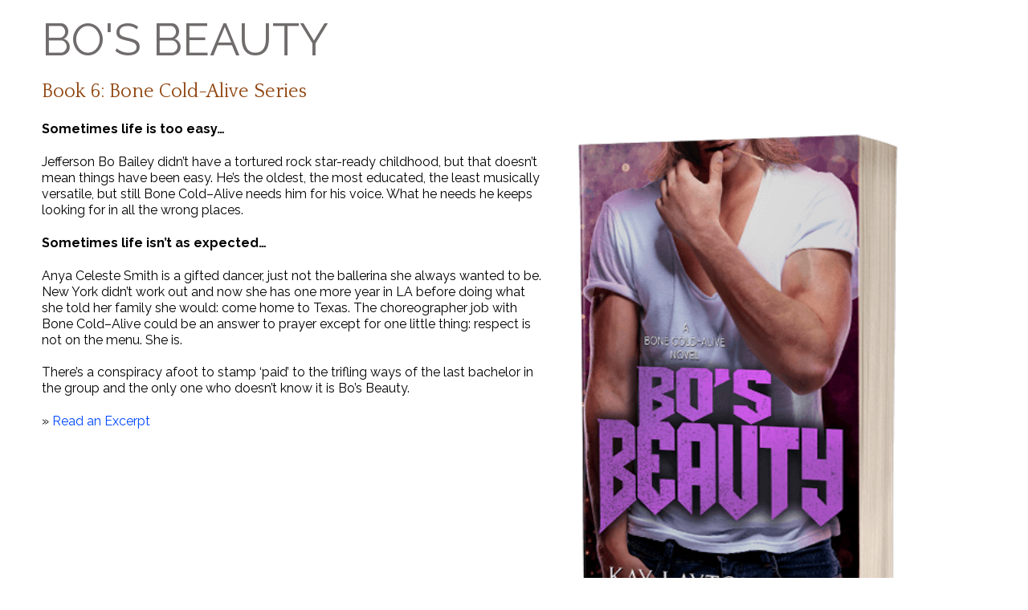

--- FILE ---
content_type: text/html; charset=UTF-8
request_url: https://www.kaysisk.com/books/bone-cold-alive-series/bos-beauty/
body_size: 8943
content:

<!DOCTYPE html PUBLIC "-//W3C//DTD XHTML 1.0 Transitional//EN" "https://www.w3.org/TR/xhtml1/DTD/xhtml1-transitional.dtd">
<html xmlns="https://www.w3.org/1999/xhtml" dir="ltr" xmlns:og="https://ogp.me/ns#" xmlns:fb="https://www.facebook.com/2008/fbml" lang="en-US">
<head>
<meta charset="utf-8">
<meta name="viewport" content="width=device-width, initial-scale=1" />
<meta http-equiv="X-UA-Compatible" content="IE=edge" />
<link rel="profile" href="https://gmpg.org/xfn/11" />

<!-- ***************** METADATA ***************** -->

<title>Bo's Beauty | Book 6, Bone Cold-Alive Series | Contemporary Romance Author Kay Layton Sisk</title>
<meta name="title" content="Bo's Beauty | Book 6, Bone Cold-Alive Series by Kay Layton Sisk" />
<meta name="description" content="Bo's Beauty is the sixth book in the contemporary romance Bone Cold-Alive series by author Kay Sisk." />
<meta name="keywords" content="Bo's beauty, bone cold-alive series
, kay Layton sisk, contemporary romance, women's fiction, author, books, novels" />
<meta http-equiv="Content-Type" content="text/html; charset=UTF-8" />
<link rel="canonical" href="https://www.kaysisk.com"/>
<meta property="og:title" content="Bo's Beauty | Book 6, Bone Cold-Alive Series by Kay Layton Sisk" />
<meta property="og:type" content="website"/>
<meta property="og:url" content="https://www.kaysisk.com/books/bone-cold-alive-series/bos-beauty/"/>
<meta property="og:image" content="https://www.kaysisk.com/wp-content/uploads/2017/02/cover-bos-beauty.jpg" />
<meta property="og:site_name" content="Kay Layton Sisk"/>
<meta property="og:description" content="Bo's Beauty is the sixth book in the contemporary romance Bone Cold-Alive series by author Kay Sisk." />
<meta property="fb:app_id" content="" />
<meta name="robots" content="index, follow" />


<!-- ***************** FACEBOOK PIXEL CODE ***************** -->


<!-- ***************** UNIVERSAL ***************** -->

<!-- Robots -->
<meta name="robots" content="index, follow" />
<!-- Old IE browser redirect -->
<!--[if lt IE 9]><script type="text/javascript">window.location = "/browser-update.html"</script><![endif]-->

<meta name='robots' content='max-image-preview:large' />
	<style>img:is([sizes="auto" i], [sizes^="auto," i]) { contain-intrinsic-size: 3000px 1500px }</style>
	
            <script data-no-defer="1" data-ezscrex="false" data-cfasync="false" data-pagespeed-no-defer data-cookieconsent="ignore">
                var ctPublicFunctions = {"_ajax_nonce":"b54778d524","_rest_nonce":"61d0f84c73","_ajax_url":"\/wp-admin\/admin-ajax.php","_rest_url":"https:\/\/www.kaysisk.com\/wp-json\/","data__cookies_type":"none","data__ajax_type":"rest","data__bot_detector_enabled":0,"data__frontend_data_log_enabled":1,"cookiePrefix":"","wprocket_detected":false,"host_url":"www.kaysisk.com","text__ee_click_to_select":"Click to select the whole data","text__ee_original_email":"The original one is","text__ee_got_it":"Got it","text__ee_blocked":"Blocked","text__ee_cannot_connect":"Cannot connect","text__ee_cannot_decode":"Can not decode email. Unknown reason","text__ee_email_decoder":"CleanTalk email decoder","text__ee_wait_for_decoding":"The magic is on the way, please wait for a few seconds!","text__ee_decoding_process":"Decoding the contact data, let us a few seconds to finish. ","text__ee_wait_for_decoding_2":"Please wait while Anti-Spam by CleanTalk is decoding the email addresses."}
            </script>
        
            <script data-no-defer="1" data-ezscrex="false" data-cfasync="false" data-pagespeed-no-defer data-cookieconsent="ignore">
                var ctPublic = {"_ajax_nonce":"b54778d524","settings__forms__check_internal":"1","settings__forms__check_external":"0","settings__forms__force_protection":0,"settings__forms__search_test":"1","settings__data__bot_detector_enabled":0,"settings__comments__form_decoration":0,"settings__sfw__anti_crawler":0,"blog_home":"https:\/\/www.kaysisk.com\/","pixel__setting":"0","pixel__enabled":false,"pixel__url":null,"data__email_check_before_post":"1","data__email_check_exist_post":1,"data__cookies_type":"none","data__key_is_ok":true,"data__visible_fields_required":true,"wl_brandname":"Anti-Spam by CleanTalk","wl_brandname_short":"CleanTalk","ct_checkjs_key":"30496fcec15139d9a9d584a8a2bfe6a3dabc6ab65a1f7fcb5b8e2945564173ef","emailEncoderPassKey":"6fb73a86d147f7d26b48e75e21fd97f9","bot_detector_forms_excluded":"W10=","advancedCacheExists":true,"varnishCacheExists":false,"wc_ajax_add_to_cart":false}
            </script>
        <link id='omgf-preload-0' rel='preload' href='//www.kaysisk.com/wp-content/uploads/omgf/local-stylesheet-import-339/alice-normal-latin-ext-400.woff2?ver=1663600884' as='font' type='font/woff2' crossorigin />
<link id='omgf-preload-1' rel='preload' href='//www.kaysisk.com/wp-content/uploads/omgf/local-stylesheet-import-339/alice-normal-latin-400.woff2?ver=1663600884' as='font' type='font/woff2' crossorigin />
<link id='omgf-preload-2' rel='preload' href='//www.kaysisk.com/wp-content/uploads/omgf/local-stylesheet-import-339/quattrocento-normal-latin-ext-400.woff2?ver=1663600884' as='font' type='font/woff2' crossorigin />
<link id='omgf-preload-3' rel='preload' href='//www.kaysisk.com/wp-content/uploads/omgf/local-stylesheet-import-339/quattrocento-normal-latin-400.woff2?ver=1663600884' as='font' type='font/woff2' crossorigin />
<link id='omgf-preload-4' rel='preload' href='//www.kaysisk.com/wp-content/uploads/omgf/local-stylesheet-import-339/quattrocento-normal-latin-ext-700.woff2?ver=1663600884' as='font' type='font/woff2' crossorigin />
<link id='omgf-preload-5' rel='preload' href='//www.kaysisk.com/wp-content/uploads/omgf/local-stylesheet-import-339/quattrocento-normal-latin-700.woff2?ver=1663600884' as='font' type='font/woff2' crossorigin />
<link id='omgf-preload-6' rel='preload' href='//www.kaysisk.com/wp-content/uploads/omgf/local-stylesheet-import-339/questrial-normal-latin-ext-400.woff2?ver=1663600884' as='font' type='font/woff2' crossorigin />
<link id='omgf-preload-7' rel='preload' href='//www.kaysisk.com/wp-content/uploads/omgf/local-stylesheet-import-339/questrial-normal-latin-400.woff2?ver=1663600884' as='font' type='font/woff2' crossorigin />
<link id='omgf-preload-8' rel='preload' href='//www.kaysisk.com/wp-content/uploads/omgf/local-stylesheet-import-339/raleway-normal-latin-ext.woff2?ver=1663600884' as='font' type='font/woff2' crossorigin />
<link id='omgf-preload-9' rel='preload' href='//www.kaysisk.com/wp-content/uploads/omgf/local-stylesheet-import-339/raleway-normal-latin.woff2?ver=1663600884' as='font' type='font/woff2' crossorigin />
<link id='omgf-preload-10' rel='preload' href='//www.kaysisk.com/wp-content/uploads/omgf/local-stylesheet-import-339/roboto-normal-latin-ext-300.woff2?ver=1663600884' as='font' type='font/woff2' crossorigin />
<link id='omgf-preload-11' rel='preload' href='//www.kaysisk.com/wp-content/uploads/omgf/local-stylesheet-import-339/roboto-normal-latin-300.woff2?ver=1663600884' as='font' type='font/woff2' crossorigin />
<link id='omgf-preload-12' rel='preload' href='//www.kaysisk.com/wp-content/uploads/omgf/local-stylesheet-import-339/roboto-normal-latin-ext-400.woff2?ver=1663600884' as='font' type='font/woff2' crossorigin />
<link id='omgf-preload-13' rel='preload' href='//www.kaysisk.com/wp-content/uploads/omgf/local-stylesheet-import-339/roboto-normal-latin-400.woff2?ver=1663600884' as='font' type='font/woff2' crossorigin />
<link id='omgf-preload-14' rel='preload' href='//www.kaysisk.com/wp-content/uploads/omgf/local-stylesheet-import-339/roboto-normal-latin-ext-500.woff2?ver=1663600884' as='font' type='font/woff2' crossorigin />
<link id='omgf-preload-15' rel='preload' href='//www.kaysisk.com/wp-content/uploads/omgf/local-stylesheet-import-339/roboto-normal-latin-500.woff2?ver=1663600884' as='font' type='font/woff2' crossorigin />
<link rel='stylesheet' id='wp-block-library-css' href='https://www.kaysisk.com/wp-includes/css/dist/block-library/style.min.css' type='text/css' media='all' />
<style id='classic-theme-styles-inline-css' type='text/css'>
/*! This file is auto-generated */
.wp-block-button__link{color:#fff;background-color:#32373c;border-radius:9999px;box-shadow:none;text-decoration:none;padding:calc(.667em + 2px) calc(1.333em + 2px);font-size:1.125em}.wp-block-file__button{background:#32373c;color:#fff;text-decoration:none}
</style>
<style id='global-styles-inline-css' type='text/css'>
:root{--wp--preset--aspect-ratio--square: 1;--wp--preset--aspect-ratio--4-3: 4/3;--wp--preset--aspect-ratio--3-4: 3/4;--wp--preset--aspect-ratio--3-2: 3/2;--wp--preset--aspect-ratio--2-3: 2/3;--wp--preset--aspect-ratio--16-9: 16/9;--wp--preset--aspect-ratio--9-16: 9/16;--wp--preset--color--black: #000000;--wp--preset--color--cyan-bluish-gray: #abb8c3;--wp--preset--color--white: #ffffff;--wp--preset--color--pale-pink: #f78da7;--wp--preset--color--vivid-red: #cf2e2e;--wp--preset--color--luminous-vivid-orange: #ff6900;--wp--preset--color--luminous-vivid-amber: #fcb900;--wp--preset--color--light-green-cyan: #7bdcb5;--wp--preset--color--vivid-green-cyan: #00d084;--wp--preset--color--pale-cyan-blue: #8ed1fc;--wp--preset--color--vivid-cyan-blue: #0693e3;--wp--preset--color--vivid-purple: #9b51e0;--wp--preset--gradient--vivid-cyan-blue-to-vivid-purple: linear-gradient(135deg,rgba(6,147,227,1) 0%,rgb(155,81,224) 100%);--wp--preset--gradient--light-green-cyan-to-vivid-green-cyan: linear-gradient(135deg,rgb(122,220,180) 0%,rgb(0,208,130) 100%);--wp--preset--gradient--luminous-vivid-amber-to-luminous-vivid-orange: linear-gradient(135deg,rgba(252,185,0,1) 0%,rgba(255,105,0,1) 100%);--wp--preset--gradient--luminous-vivid-orange-to-vivid-red: linear-gradient(135deg,rgba(255,105,0,1) 0%,rgb(207,46,46) 100%);--wp--preset--gradient--very-light-gray-to-cyan-bluish-gray: linear-gradient(135deg,rgb(238,238,238) 0%,rgb(169,184,195) 100%);--wp--preset--gradient--cool-to-warm-spectrum: linear-gradient(135deg,rgb(74,234,220) 0%,rgb(151,120,209) 20%,rgb(207,42,186) 40%,rgb(238,44,130) 60%,rgb(251,105,98) 80%,rgb(254,248,76) 100%);--wp--preset--gradient--blush-light-purple: linear-gradient(135deg,rgb(255,206,236) 0%,rgb(152,150,240) 100%);--wp--preset--gradient--blush-bordeaux: linear-gradient(135deg,rgb(254,205,165) 0%,rgb(254,45,45) 50%,rgb(107,0,62) 100%);--wp--preset--gradient--luminous-dusk: linear-gradient(135deg,rgb(255,203,112) 0%,rgb(199,81,192) 50%,rgb(65,88,208) 100%);--wp--preset--gradient--pale-ocean: linear-gradient(135deg,rgb(255,245,203) 0%,rgb(182,227,212) 50%,rgb(51,167,181) 100%);--wp--preset--gradient--electric-grass: linear-gradient(135deg,rgb(202,248,128) 0%,rgb(113,206,126) 100%);--wp--preset--gradient--midnight: linear-gradient(135deg,rgb(2,3,129) 0%,rgb(40,116,252) 100%);--wp--preset--font-size--small: 13px;--wp--preset--font-size--medium: 20px;--wp--preset--font-size--large: 36px;--wp--preset--font-size--x-large: 42px;--wp--preset--spacing--20: 0.44rem;--wp--preset--spacing--30: 0.67rem;--wp--preset--spacing--40: 1rem;--wp--preset--spacing--50: 1.5rem;--wp--preset--spacing--60: 2.25rem;--wp--preset--spacing--70: 3.38rem;--wp--preset--spacing--80: 5.06rem;--wp--preset--shadow--natural: 6px 6px 9px rgba(0, 0, 0, 0.2);--wp--preset--shadow--deep: 12px 12px 50px rgba(0, 0, 0, 0.4);--wp--preset--shadow--sharp: 6px 6px 0px rgba(0, 0, 0, 0.2);--wp--preset--shadow--outlined: 6px 6px 0px -3px rgba(255, 255, 255, 1), 6px 6px rgba(0, 0, 0, 1);--wp--preset--shadow--crisp: 6px 6px 0px rgba(0, 0, 0, 1);}:where(.is-layout-flex){gap: 0.5em;}:where(.is-layout-grid){gap: 0.5em;}body .is-layout-flex{display: flex;}.is-layout-flex{flex-wrap: wrap;align-items: center;}.is-layout-flex > :is(*, div){margin: 0;}body .is-layout-grid{display: grid;}.is-layout-grid > :is(*, div){margin: 0;}:where(.wp-block-columns.is-layout-flex){gap: 2em;}:where(.wp-block-columns.is-layout-grid){gap: 2em;}:where(.wp-block-post-template.is-layout-flex){gap: 1.25em;}:where(.wp-block-post-template.is-layout-grid){gap: 1.25em;}.has-black-color{color: var(--wp--preset--color--black) !important;}.has-cyan-bluish-gray-color{color: var(--wp--preset--color--cyan-bluish-gray) !important;}.has-white-color{color: var(--wp--preset--color--white) !important;}.has-pale-pink-color{color: var(--wp--preset--color--pale-pink) !important;}.has-vivid-red-color{color: var(--wp--preset--color--vivid-red) !important;}.has-luminous-vivid-orange-color{color: var(--wp--preset--color--luminous-vivid-orange) !important;}.has-luminous-vivid-amber-color{color: var(--wp--preset--color--luminous-vivid-amber) !important;}.has-light-green-cyan-color{color: var(--wp--preset--color--light-green-cyan) !important;}.has-vivid-green-cyan-color{color: var(--wp--preset--color--vivid-green-cyan) !important;}.has-pale-cyan-blue-color{color: var(--wp--preset--color--pale-cyan-blue) !important;}.has-vivid-cyan-blue-color{color: var(--wp--preset--color--vivid-cyan-blue) !important;}.has-vivid-purple-color{color: var(--wp--preset--color--vivid-purple) !important;}.has-black-background-color{background-color: var(--wp--preset--color--black) !important;}.has-cyan-bluish-gray-background-color{background-color: var(--wp--preset--color--cyan-bluish-gray) !important;}.has-white-background-color{background-color: var(--wp--preset--color--white) !important;}.has-pale-pink-background-color{background-color: var(--wp--preset--color--pale-pink) !important;}.has-vivid-red-background-color{background-color: var(--wp--preset--color--vivid-red) !important;}.has-luminous-vivid-orange-background-color{background-color: var(--wp--preset--color--luminous-vivid-orange) !important;}.has-luminous-vivid-amber-background-color{background-color: var(--wp--preset--color--luminous-vivid-amber) !important;}.has-light-green-cyan-background-color{background-color: var(--wp--preset--color--light-green-cyan) !important;}.has-vivid-green-cyan-background-color{background-color: var(--wp--preset--color--vivid-green-cyan) !important;}.has-pale-cyan-blue-background-color{background-color: var(--wp--preset--color--pale-cyan-blue) !important;}.has-vivid-cyan-blue-background-color{background-color: var(--wp--preset--color--vivid-cyan-blue) !important;}.has-vivid-purple-background-color{background-color: var(--wp--preset--color--vivid-purple) !important;}.has-black-border-color{border-color: var(--wp--preset--color--black) !important;}.has-cyan-bluish-gray-border-color{border-color: var(--wp--preset--color--cyan-bluish-gray) !important;}.has-white-border-color{border-color: var(--wp--preset--color--white) !important;}.has-pale-pink-border-color{border-color: var(--wp--preset--color--pale-pink) !important;}.has-vivid-red-border-color{border-color: var(--wp--preset--color--vivid-red) !important;}.has-luminous-vivid-orange-border-color{border-color: var(--wp--preset--color--luminous-vivid-orange) !important;}.has-luminous-vivid-amber-border-color{border-color: var(--wp--preset--color--luminous-vivid-amber) !important;}.has-light-green-cyan-border-color{border-color: var(--wp--preset--color--light-green-cyan) !important;}.has-vivid-green-cyan-border-color{border-color: var(--wp--preset--color--vivid-green-cyan) !important;}.has-pale-cyan-blue-border-color{border-color: var(--wp--preset--color--pale-cyan-blue) !important;}.has-vivid-cyan-blue-border-color{border-color: var(--wp--preset--color--vivid-cyan-blue) !important;}.has-vivid-purple-border-color{border-color: var(--wp--preset--color--vivid-purple) !important;}.has-vivid-cyan-blue-to-vivid-purple-gradient-background{background: var(--wp--preset--gradient--vivid-cyan-blue-to-vivid-purple) !important;}.has-light-green-cyan-to-vivid-green-cyan-gradient-background{background: var(--wp--preset--gradient--light-green-cyan-to-vivid-green-cyan) !important;}.has-luminous-vivid-amber-to-luminous-vivid-orange-gradient-background{background: var(--wp--preset--gradient--luminous-vivid-amber-to-luminous-vivid-orange) !important;}.has-luminous-vivid-orange-to-vivid-red-gradient-background{background: var(--wp--preset--gradient--luminous-vivid-orange-to-vivid-red) !important;}.has-very-light-gray-to-cyan-bluish-gray-gradient-background{background: var(--wp--preset--gradient--very-light-gray-to-cyan-bluish-gray) !important;}.has-cool-to-warm-spectrum-gradient-background{background: var(--wp--preset--gradient--cool-to-warm-spectrum) !important;}.has-blush-light-purple-gradient-background{background: var(--wp--preset--gradient--blush-light-purple) !important;}.has-blush-bordeaux-gradient-background{background: var(--wp--preset--gradient--blush-bordeaux) !important;}.has-luminous-dusk-gradient-background{background: var(--wp--preset--gradient--luminous-dusk) !important;}.has-pale-ocean-gradient-background{background: var(--wp--preset--gradient--pale-ocean) !important;}.has-electric-grass-gradient-background{background: var(--wp--preset--gradient--electric-grass) !important;}.has-midnight-gradient-background{background: var(--wp--preset--gradient--midnight) !important;}.has-small-font-size{font-size: var(--wp--preset--font-size--small) !important;}.has-medium-font-size{font-size: var(--wp--preset--font-size--medium) !important;}.has-large-font-size{font-size: var(--wp--preset--font-size--large) !important;}.has-x-large-font-size{font-size: var(--wp--preset--font-size--x-large) !important;}
:where(.wp-block-post-template.is-layout-flex){gap: 1.25em;}:where(.wp-block-post-template.is-layout-grid){gap: 1.25em;}
:where(.wp-block-columns.is-layout-flex){gap: 2em;}:where(.wp-block-columns.is-layout-grid){gap: 2em;}
:root :where(.wp-block-pullquote){font-size: 1.5em;line-height: 1.6;}
</style>
<link rel='stylesheet' id='foobox-free-min-css' href='https://www.kaysisk.com/wp-content/plugins/foobox-image-lightbox/free/css/foobox.free.min.css' type='text/css' media='all' />
<link rel='stylesheet' id='ct_public_css-css' href='https://www.kaysisk.com/wp-content/plugins/cleantalk-spam-protect/css/cleantalk-public.min.css' type='text/css' media='all' />
<link rel='stylesheet' id='ct_email_decoder_css-css' href='https://www.kaysisk.com/wp-content/plugins/cleantalk-spam-protect/css/cleantalk-email-decoder.min.css' type='text/css' media='all' />
<link rel='stylesheet' id='contact-form-7-css' href='https://www.kaysisk.com/wp-content/plugins/contact-form-7/includes/css/styles.css' type='text/css' media='all' />
<link rel='stylesheet' id='wpca-frontend-0-css' href='https://www.kaysisk.com/wp-content/plugins/wp-cookie-allow/modules/core/css/wpca-core.min.css' type='text/css' media='all' />
<link rel='stylesheet' id='wpca-frontend-1-css' href='https://www.kaysisk.com/wp-content/plugins/wp-cookie-allow/modules/automate-replace/css/wpca-automate-replace.min.css' type='text/css' media='all' />
<link rel='stylesheet' id='wpca-frontend-css' href='https://www.kaysisk.com/wp-content/plugins/wp-cookie-allow/modules/frontend/css/wpca-frontend.min.css' type='text/css' media='all' />
<style id='wpca-frontend-inline-css' type='text/css'>
/* WeePie Cookie Allow Plugin - V3.4.9 */
button.wpca-btn-accept{background:rgba(70,130,180,1);color:#FFFFFF}
button.wpca-btn-accept:hover,button.wpca-btn-accept:focus,button.wpca-btn-accept:active{background:rgba(16,168,0,1);color:#FFFFFF}
button.wpca-btn-decline{background:rgba(70,130,180, 1); color:#FFFFFF}
button.wpca-btn-decline:hover,button.wpca-btn-decline:focus,button.wpca-btn-decline:active{background:rgba(16,168,0,1);color:#FFFFFF}
button.wpca-btn-reset-consent{background:rgba(238,238,238,1);color:#575757}
button.wpca-btn-reset-consent:hover,button.wpca-btn-reset-consent:focus,button.wpca-btn-reset-consent:active{background:rgba(238,238,238,1);color:#575757}
button.wpca-btn-delete-consent{background:rgba(255,165,0,1);color:#FFFFFF}
button.wpca-btn-delete-consent:hover,button.wpca-btn-delete-consent:focus,button.wpca-btn-delete-consent:active{background:rgba(247,136,0,1);color:#FFFFFF}
button.wpca-btn-cc-settings{background:rgba(70,130,180,1);color:#FFFFFF}
button.wpca-btn-cc-settings:hover,button.wpca-btn-cc-settings:focus,button.wpca-btn-cc-settings:active{background:rgba(16,168,0,1);color:#FFFFFF}
#wpca-popup-modal{max-width:calc(100% - 20px);max-height:calc(100% - 20px)}
.wpca-cc-sett-box{background-color:#ECECEC;border-radius:4px;padding:17px;color:#444444}
.wpca-cc-sett-box *{color:#444444}
.wpca-cc-sett-box a{color:#7DE047}
.wpca-cc-sett-box a{color:#54CB2E}
.wpca-cc-sett-box .wpca-btn-accept{background:rgba(70,130,180,1);color:#FFFFFF}
.wpca-cc-sett-box .wpca-btn-accept:hover,.wpca-cc-sett-box .wpca-btn-accept:focus,.wpca-cc-sett-box .wpca-btn-accept:active {background:rgba(16,168,0,1);color:#FFFFFF}
.wpca-cc-sett-box .wpca-btn-cc-save-sett{background:rgba(70,130,180,1);color:#FFFFFF}
.wpca-cc-sett-box .wpca-btn-cc-save-sett:hover,.wpca-cc-sett-box .wpca-btn-cc-save-sett:focus,.wpca-cc-sett-box .wpca-btn-cc-save-sett:active{background:rgba(16,168,0,1);color:#FFFFFF}
.wpie-switch label{width:40px;height:23px;top:0px}
.wpie-switch-slider{border-radius:23px;background-color:#CCCCCC}
.wpie-switch-slider:before{height:17px;width:17px;background-color:#FFFFFF}
input:checked+.wpie-switch-slider{background-color:#7CDF46}
input:checked+.wpie-switch-slider:before{background-color:#FFFFFF;-webkit-transform: translateX(17px);-ms-transform: translateX(17px);transform: translateX(17px)}
input:disabled:checked+.wpie-switch-slider{background-color:#CCCCCC}
input:disabled:checked+.wpie-switch-slider:before{background-color:#a7a3a3}
#wpca-box{width:30%;min-height:10%;border-radius:4px;margin:10px;}
#wpca-box{background:rgba(229,229,229,0.95);filter: alpha(opacity=95);}
#wpca-box-content, #wpca-box-content > p{color:#575757}
#wpca-box a{color:#0086ed}
#wpca-box a:hover{color:#08ad00}
#wpca-trans-layer{background:#000000;opacity:0.75;filter:alpha(opacity=75);}
.wpca-replacement-elem{min-width:75px;min-height:75px}
#wpca-reconsider-icon{bottom:17px}
#wpca-reconsider-icon svg{width:35px;height:35px}
#wpca-reconsider-icon.wpca-rci-bl{left:17px}
#wpca-reconsider-icon.wpca-rci-br{right:17px}
@media screen and (max-width: 640px) {
#wpca-reconsider-icon{bottom:calc(0.5 * 17px)}
#wpca-reconsider-icon svg{width:max(10px, calc(0.8 * 35px));height:max(10px, calc(0.8 * 35px))}
#wpca-reconsider-icon.wpca-rci-bl{left:calc(0.5 * 17px)}
#wpca-reconsider-icon.wpca-rci-br{right:calc(0.5 * 17px)}
}/* WeePie Cookie Allow custom styles for the frontend */
#wpca-bar p, #wpca-bar p span, #wpca-bar div, #wpca-box p, #wpca-box p span, #wpca-box div, .wpca-bar-content p, .wpca-bar-content p span, .wpca-bar-content div { vertical-align: unset !important; height: unset !important; min-height: unset !important; padding: unset !important; margin: unset !important; font-family: unset !important; font-size: unset !important; } #wpca-box-content.wpca-lay-out-content p { font-size: .95rem !important; line-height: 140% !important; margin-bottom: 1rem !important; } .wpca-policy-link.wpca-cookie-policy-link { padding: 0 !important; margin: 0 !important; font-size: .95rem !important; line-height: 140% !important; } .wpca-btn, #wpca-icon-settings { width: auto !important; } .wpca-btn:hover {} #wpca-icon-settings { margin: 0 10px 0 0 !important; } .wpca-btn-reset-consent.wpca-btn, .wpca-btn-reset-consent.wpca-btn:hover, .wpca-btn-reset-consent.wpca-btn:focus, .wpca-btn-reset-consent.wpca-btn:active { background: 0 none !important; padding: 0 !important; border: 0 !important; border-radius: 0 !important; margin: 0 !important; text-transform: uppercase !important; font-size: .8rem !important; font-family: arial, sans-serif !important; } #wpca-bar button span { padding-right: .4rem !important; } #resetcookies .wpca-btn-reset-consent.wpca-btn { left: 1rem !important; bottom: 0 !important; width: 38px !important; height: 32px !important; margin: 0 !important; padding: 1rem !important; position: fixed !important; z-index: 9999 !important; display:block !important; padding: 0 !important; background-size: 20px !important; border-color: transparent; color: transparent !important; border-radius: 4px 4px 0px 0px !important; -moz-border-radius: 4px 4px 0px 0px !important; -webkit-border-radius: 4px 4px 0px 0px !important; } #resetcookies .wpca-btn-reset-consent.wpca-btn:hover { background-image: none !important; color: #575757 !important; width: auto !important; overflow: visible !important; padding: 0 1rem !important; } #resetcookies .wpca-btn { display: none !important; }
/* End custom style */
</style>
<script type="text/javascript" src="https://www.kaysisk.com/wp-content/cache/wpo-minify/1741202721/assets/wpo-minify-header-f29820e0.min.js" id="wpo_min-header-0-js"></script>
<script type="text/javascript" src="https://www.kaysisk.com/wp-content/cache/wpo-minify/1741202721/assets/wpo-minify-header-747707d5.min.js" id="wpo_min-header-1-js"></script>
<link rel="https://api.w.org/" href="https://www.kaysisk.com/wp-json/" /><link rel="alternate" title="JSON" type="application/json" href="https://www.kaysisk.com/wp-json/wp/v2/pages/97" /><link rel="EditURI" type="application/rsd+xml" title="RSD" href="https://www.kaysisk.com/xmlrpc.php?rsd" />
<meta name="generator" content="WordPress 6.7.4" />
<link rel="canonical" href="https://www.kaysisk.com/books/bone-cold-alive-series/bos-beauty/" />
<link rel='shortlink' href='https://www.kaysisk.com/?p=97' />
<link rel="alternate" title="oEmbed (JSON)" type="application/json+oembed" href="https://www.kaysisk.com/wp-json/oembed/1.0/embed?url=https%3A%2F%2Fwww.kaysisk.com%2Fbooks%2Fbone-cold-alive-series%2Fbos-beauty%2F" />
<link rel="alternate" title="oEmbed (XML)" type="text/xml+oembed" href="https://www.kaysisk.com/wp-json/oembed/1.0/embed?url=https%3A%2F%2Fwww.kaysisk.com%2Fbooks%2Fbone-cold-alive-series%2Fbos-beauty%2F&#038;format=xml" />

<!-- Stylesheets -->
<style type="text/css">
@-webkit-viewport{width:device-width}
@-moz-viewport{width:device-width}
@-ms-viewport{width:device-width}
@-o-viewport{width:device-width}
@viewport{width:device-width}
</style>
<style type="text/css" media="screen">@import url( https://www.kaysisk.com/wp-content/themes/author_mobile/style.css );</style>

<!-- Feeds -->
<link rel="alternate" type="application/rss+xml" title="RSS 2.0" href="https://www.kaysisk.com/feed/" />
<link rel="alternate" type="text/xml" title="RSS .92" href="https://www.kaysisk.com/feed/rss/" />
<link rel="alternate" type="application/atom+xml" title="Atom 0.3" href="https://www.kaysisk.com/feed/atom/" />

<!-- Favicons -->
<link rel="shortcut icon" href="https://www.kaysisk.com/wp-content/themes/author_mobile/img/favicon.ico" type="image/x-icon" />

<!-- iPad & iPhone -->
<link rel="apple-touch-icon" sizes="57x57" href="https://www.kaysisk.com/wp-content/themes/author_mobile/img/touch-icon-iphone-114.png" />
<link rel="apple-touch-icon" sizes="72x72" href="https://www.kaysisk.com/wp-content/themes/author_mobile/img/touch-icon-ipad-144.png" />

<!-- Retina iPad & iPhone -->
<link rel="apple-touch-icon" sizes="114x114" href="https://www.kaysisk.com/wp-content/themes/author_mobile/img/touch-icon-iphone-114.png" />
<link rel="apple-touch-icon" sizes="144x144" href="https://www.kaysisk.com/wp-content/themes/author_mobile/img/touch-icon-ipad-144.png" />

<!-- Newsletter Button -->

<style tyle="text/css">
.nlbutton {
background: #a24210 !important;
color: #ffffff !important;
}
.nlbutton:hover {
background: #5d689f !important;
color: #ffffff !important;
}
.sidebar .nlbutton {
background: #a24210 !important;
color: #ffffff !important;
}
.sidebar .nlbutton:hover {
background: #5d689f !important;
color: #ffffff !important;
}
</style>


<!-- Cookie Allow - cookie icon -->
<style type="text/css">
#resetcookies .wpca-btn-accept.wpca-btn,
#resetcookies .wpca-btn-reset-consent.wpca-btn {
background-color: #575757 !important;
background-image: url("https://www.kaysisk.com/wp-content/themes/author_mobile/img/cookie.png") !important;
background-position: center center !important;
background-repeat: no-repeat !important;
}
</style>


<!-- Google Verification Code & Analytics -->

<!-- Newsletter Script - Header -->

</head><body class="page-template page-template-templates page-template-page-book page-template-templatespage-book-php page page-id-97 page-parent page-child parent-pageid-71">
<a name="top"></a>


<!-- MAIN WRAPPERS BEGIN -->
<div id="outerwrapper">
<div id="wrapper">


		<nav id="menu">		<div class="menu-wrap"><div class="menu-mobile-menu-container"><ul id="menu-mobile-menu" class="menu"><li class="home-menu"><a href="https://www.kaysisk.com/">Home</a></li>
<li class="books-menu"><a href="#">Books</a>
<ul class="sub-menu">
	<li><a href="https://www.kaysisk.com/books/">All Books</a></li>
	<li><a href="https://www.kaysisk.com/books/bone-cold-alive-series/">Bone Cold-Alive</a></li>
	<li><a href="https://www.kaysisk.com/books/other-books/">Other Books</a></li>
</ul>
</li>
<li class="about-menu"><a href="https://www.kaysisk.com/about/">About</a></li>
<li class="blog-menu"><a href="https://www.kaysisk.com/blog/">Blog</a></li>
<li class="page-menu"><a href="https://www.kaysisk.com/giveaways/">Giveaways</a></li>
<li class="contact-menu"><a href="https://www.kaysisk.com/contact/">Contact</a></li>
</ul></div></div></nav>

		
		

<div class="contentwrap">
    
            <div class="col" id="main">
            	<section id="content">
	
	
	
			<!-- POSTS BEGIN -->
														
					<article class="post-article">
						<div class="inner">

							<div class="thebook">
														<h1 class="booktitle">Bo's Beauty</h1>
							<h2>Book 6: Bone Cold-Alive Series</h2>							<img class="cover3d" src="https://www.kaysisk.com/wp-content/uploads/2017/02/cover3d-bos-beauty.png" alt="Bo's Beauty" />							<p><strong>Sometimes life is too easy…</strong></p>
<p>Jefferson Bo Bailey didn’t have a tortured rock star-ready childhood, but that doesn’t mean things have been easy. He’s the oldest, the most educated, the least musically versatile, but still Bone Cold–Alive needs him for his voice. What he needs he keeps looking for in all the wrong places.</p>
<p><strong>Sometimes life isn’t as expected…</strong></p>
<p>Anya Celeste Smith is a gifted dancer, just not the ballerina she always wanted to be. New York didn’t work out and now she has one more year in LA before doing what she told her family she would: come home to Texas. The choreographer job with Bone Cold–Alive could be an answer to prayer except for one little thing: respect is not on the menu. She is.</p>
<p>There’s a conspiracy afoot to stamp ‘paid’ to the trifling ways of the last bachelor in the group and the only one who doesn’t know it is Bo’s Beauty.</p>
							<!-- Excerpt -->
<p class="morelink">&raquo; <a href="https://www.kaysisk.com/books/bone-cold-alive-series/bos-beauty/excerpt-bos-beauty/">Read an Excerpt</a><br />
</p>








							<!-- BUY LINKS -->


<aside class="widget selectbuy mainbuy">
<div class="inner">


			<h6>Buy Today</h6>	<form action="" name="buyselect" class="buyselect slate">
	<select class="buydropdown"  onchange="window.open(this.options[this.selectedIndex].value,'_top')">
	<option value="#">Choose a bookseller</option>

	<!-- MOST COMMON (USA) -->
	<option value="https://www.amazon.com/Bos-Beauty-Bone-Cold-Alive-novel/dp/1508719942/&">Amazon</option>	<option value="https://www.amazon.com/Bos-Beauty-Bone-Cold-Alive-Novel-ebook/dp/B00U2ZFN8C/&">Kindle</option>		<option value="http://www.barnesandnoble.com/w/bos-beauty-kay-layton-sisk/1121404150?ean=9781508719946">Barnes & Noble</option>	<option value="http://www.barnesandnoble.com/w/bos-beauty-kay-layton-sisk/1121299406?ean=2940151341332">Nook</option>			<option value="https://geo.itunes.apple.com/us/book/bos-beauty/id1073362929?mt=11">Apple Books</option>							
	<!-- AMAZON INTERNATIONAL -->
									
	</select>
	</form>

</div>
</aside>
							<!-- AUDIOBOOK -->
							<aside class="widget theseries"><div class="inner"><h6>The Series</h6><ul class="related-books">	<li><a href="https://www.kaysisk.com/books/bone-cold-alive-series/ts-trial/">Book 1: T's Trial</a></li>
	<li><a href="https://www.kaysisk.com/books/bone-cold-alive-series/cs-comeuppance/">Book 2: C's Comeuppance</a></li>
	<li><a href="https://www.kaysisk.com/books/bone-cold-alive-series/tibs-temptation/">Book 3: Tib's Temptation</a></li>
	<li><a href="https://www.kaysisk.com/books/bone-cold-alive-series/rons-run/">Book 4: Ron's Run</a></li>
	<li><a href="https://www.kaysisk.com/books/bone-cold-alive-series/ians-image/">Book 5: Ian's Image</a></li>
	<li><a href="https://www.kaysisk.com/books/bone-cold-alive-series/bos-beauty/">Book 6: Bo's Beauty</a></li>
</ul></div></aside>





							</div>

						</div>
					</article>

			
					
	
	
            	</section>
            </div>
        

</div>

    
<footer id="footwrap">
	<div id="bottombuy">
		<!-- BUY LINKS -->

<aside class="widget listbuy selectbuy">
<div class="inner">

	<h6>Booksellers</h6>
	<form action="" name="buyselect" class="buyselect slate">
	<select class="buydropdown"  onchange="window.open(this.options[this.selectedIndex].value,'_top')">
	<option value="">Choose Bookseller</option>

	<!-- MOST COMMON (USA) -->
	<option value="https://www.amazon.com/Kay-Layton-Sisk/e/B000APIR6Y/&">Amazon</option>		<option value="http://www.barnesandnoble.com/s/%22Kay%20Layton%20Sisk%22?Ntk=P_key_Contributor_List&Ns=P_Sales_Rank&Ntx=mode+matchall">Barnes & Noble</option>			<option value="https://itunes.apple.com/us/author/kay-layton-sisk/id637775710?mt=11">Apple Books</option>						

	<!-- AMAZON INTERNATIONAL -->
									
	</select>
	</form>

</div>
</aside>
	</div>
	<a name="nltr"></a>
	
	
	<div id="nlformbot"><aside class="widget nletter">
<div class="inner">
<h6 class="nlhead">Stay In Touch</h6><div class="nltext"><p>Want to talk to Kay about her books, her cats, her garden or travels? Catch up with all the news on her Facebook page. Looking forward to hearing from you!</p>
</div><a class="nlbutton" href="" >Subscribe</a></div>
</aside>
</div>

	
	<div id="socialbtns"><h6 class="followhead">Follow</h6>
<p class="followintro">Keep in contact through the following social networks or via RSS feed:</p>
<ul class="followme">
<li><a href="http://www.facebook.com/kaylaytonsiskauthor" target="_blank"><img src="https://www.kaysisk.com/wp-content/themes/author_mobile/img/follow/facebook.png" alt="Follow on Facebook" /></a></li><li><a href="https://www.goodreads.com/author/show/241328.Kay_Layton_Sisk" target="_blank"><img src="https://www.kaysisk.com/wp-content/themes/author_mobile/img/follow/goodreads.png" alt="Follow on GoodReads" /></a></li><li><a href="http://www.pinterest.com/kaylaytonsisk" target="_blank"><img src="https://www.kaysisk.com/wp-content/themes/author_mobile/img/follow/pinterest.png" alt="Follow on Pinterest" /></a></li></ul></div>

					<div id="privacy-terms">
			<span></span><a href="https://www.kaysisk.com/privacy-policy">Privacy Policy</a><span></span><a href="https://www.kaysisk.com/cookie-policy">Cookie Policy</a><span></span>			</div>
		
	<div id="copyright">Copyright &copy; 2026. Kay Layton Sisk.</div>
	<div id="adwcredit"><a href="https://www.austindesignworks.com" target="_blank">An Austin DesignWorks Production</a></div>
			<div id="switch"></div>


	<!-- iBooks Affiliate Code -->
	
</footer>


</div>
</div>
<!-- MAIN WRAPPERS END -->

<div id="bottom"></div>

<script type="text/javascript">
jQuery(document).ready(function($){

	/* prepend menu icon */
	$('#menu-mobile-menu').before('<div id="menu-icon"><a class="homeurl" href="https://www.kaysisk.com">Kay Layton Sisk</a><a class="menutitle" href="#">Menu</a></div>');
	$('#copyright').before('<div id="backtotop"><a href="#top">&#8679; <span class="btt">top</span> &#8679;</a></div>');
	
	/* top mobile menu */
	$("#menu-icon a.menutitle").on("click", function(){
		$("#menu-mobile-menu").slideToggle();
		$(this).toggleClass("active");
	});

	/* books menu */
	$(".books-menu").on("click", function(){
		$(".books-menu .sub-menu").slideToggle();
		$(this).toggleClass("active");
	});
	
	/* books2 menu */
	$(".books2-menu").on("click", function(){
		$(".books2-menu .sub-menu").slideToggle();
		$(this).toggleClass("active");
	});

	/* gallery menu */
	$(".gallery-menu").on("click", function(){
		$(".gallery-menu .sub-menu").slideToggle();
		$(this).toggleClass("active");
	});

	/* extras menu */
	$(".extras-menu").on("click", function(){
		$(".extras-menu .sub-menu").slideToggle();
		$(this).toggleClass("active");
	});

});
jQuery('.books-menu .sub-menu').parent().find('a:first').removeAttr('href').css('cursor','default');
jQuery('.books-menu2 .sub-menu').parent().find('a:first').removeAttr('href').css('cursor','default');
jQuery('.gallery-menu .sub-menu').parent().find('a:first').removeAttr('href').css('cursor','default');
jQuery('.extras-menu .sub-menu').parent().find('a:first').removeAttr('href').css('cursor','default');
</script>



<div id="resetcookies">

	<button class="wpca-btn-accept wpca-btn wpca-btn-hide" data-txt="Accept" data-txt-processing="Accepting..." >Accept</button>	<button class="wpca-btn-reset-consent wpca-btn wpca-btn-hide" data-txt="Reset" data-txt-processing="Resetting...">Reset</button><button class="wpca-btn-accept wpca-btn wpca-btn-hide" data-txt="Accept" data-txt-processing="Accepting..." >Accept</button>
</div>

<script type="text/javascript" src="https://www.kaysisk.com/wp-content/cache/wpo-minify/1741202721/assets/wpo-minify-footer-71430d0c.min.js" id="wpo_min-footer-0-js"></script>
<script type="text/javascript" src="https://www.kaysisk.com/wp-content/cache/wpo-minify/1741202721/assets/wpo-minify-footer-673c0d9e.min.js" id="wpo_min-footer-1-js"></script>
<script type="text/javascript" src="https://www.kaysisk.com/wp-content/cache/wpo-minify/1741202721/assets/wpo-minify-footer-6373073b.min.js" id="wpo_min-footer-2-js"></script>
<div id="wpca-lay-out-wrapper"></div>

</body>
</html>
<!-- Cached by WP-Optimize (gzip) - https://getwpo.com - Last modified: January 18, 2026 9:00 am (UTC:0) -->


--- FILE ---
content_type: text/css
request_url: https://www.kaysisk.com/wp-content/themes/author_mobile/style.css
body_size: 8771
content:
/*
Theme Name: Mobile Custom Theme 2.0
Theme URI: http://www.austindesignworks.com/
Description: Your custom mobile theme created by Austin DesignWorks
Version: 2.0
Author: Austin DesignWorks
*/


/* ***************** IMPORTED STYLES ***************** */

/* ------ Styles Reset ------ */
@import "css/reset.css";

/* ------ Buy Link Styles (icons/dropdown/list/select) ------ */
@import "css/buy-select.css";


/* ------ Newsletter Button Styles ------ */
@import "newsletter/newsletter.css";


/* ------ Google Fonts ------ */
@import url('https://fonts.googleapis.com/css?family=Alice:400|Raleway:200,300,400,500,700,800|Lato:400,700,900|Roboto:300,400,500,700,900|Roboto+Condensed:300,400,700|Barlow:300,400,500,600,700,800,900|Barlow+Semi+Condensed:300,400,500,600,700,800,900|Questrial:400|Red+Hat+Display:400,500,600,700,800,900|Lora:400,700|Lustria:400|Quattrocento:400,700');



/* ******************** GLOBAL BASE STYLES ******************** */


* { margin: 0; padding: 0; }
html { margin: 0; padding: 0; } 

body {
 font-family: "Raleway", "Quattrocento", "Muli", arial, sans-serif;
 font-size: 100%;
 background: #ffffff;
 color: #000000;
 text-align: left;
 margin: 0;
 padding: 0;
 line-height: normal;
}

html, body { height: 100%; min-height: 100%; }
section, article, aside, footer, header, nav, hgroup { display:block; }


/* ******************** LAYOUT STRUCTURE ******************** */

#outwrapper { width: 100%; display: table; margin: 0 auto; }
#wrapper { width: 100%; display: table; margin: 0 auto; }

#header { display: none; }

#menu { width: 100%; } /* define max width */

.contentwrap { 
width: 92%;
max-width: 100%;
margin: 0 auto;
clear: both; 
display: table;
padding-top: .7rem;
} 

#main { width: 100%; max-width: 100%; display: table; }

#content { 
width: 100%; 
max-width: 100%; 
display: table;
} 

#footwrap { 
width: 100%;
max-width: 100%; 
clear: both; 
display: table; 
padding: 1.5rem 0 0 0;
text-align: center; 
}
#copyright { 
clear: both; 
font-size: .7rem; 
text-align: center; 
line-height: 100%; 
padding: 1rem 0 0 0 !important; 
}
#adwcredit { 
font-size: .6rem; 
font-family: verdana, arial, helvetica, sans-serif; 
text-align: center; 
letter-spacing: 3px; 
padding-top: .05rem; 
} 
#switch {
font-size: .82rem; 
text-align: center; 
line-height: 100%; 
padding: 1rem 0 0 0 !important; 
}

#bottom { width: 100%; max-width: 100%; height: 2rem; }

.box { width: 100%; display: table; padding-top: 40px; }



/* ***************** GLOBAL LINK STYLES ***************** */

/* ------ Global ------ */
a { text-decoration: none; }
a:link, a:visited { color: #0048ff; background: transparent; } 
a:hover, a:active { color: #dd5b00; background: transparent; }

/* ------ Austin DesignWorks Credit ------ */
#adwcredit a:link, #adwcredit a:visited { color: #777777; background: transparent; } 
#adwcredit a:hover, #adwcredit a:active { color: #dd5b00; background: transparent; }


/* ***************** GLOBAL TEXT & LIST STYLES ***************** */

ul, ol { 
list-style-position: outside; 
width: 80%;
margin: 2rem  auto;
padding: 0; 
}
ul { list-style-type: disc; } /* square circle */
ol { list-style-type: decimal; } /* lower alpha */
li { 
font-size: 1rem; 
line-height: normal; 
padding: 0; 
margin: 0 0 .2rem  0; 
}


h1 { 
font-size: 3.5rem; 
font-family: "Raleway", "Quattrocento", "Muli", arial, sans-serif;
color: #706c6c;
font-weight: 400 !important;
line-height: normal;
text-transform: uppercase;
margin-bottom: 1.3rem;
}
h2 { 
font-size: 1.5rem; 
font-family: "Quattrocento", georia, serif;
color: #90450f;
font-weight: 400 !important;
line-height: normal;
margin-bottom: 1.5rem; 
}
h3, h6 { 
font-size: 1.8rem; 
font-family: "Raleway", "Quattrocento", "Muli", arial, sans-serif;
color: #706c6c;
font-weight: 400 !important;
line-height: normal;
text-transform: uppercase;
margin-bottom: .7rem; 
}
h4 { 
font-size: 1.4rem; 
font-family: "Raleway", "Quattrocento", "Muli", arial, sans-serif;
font-weight: 400 !important;
line-height: normal;
text-transform: uppercase;
margin-bottom: .7rem; 
}
h5 { 
font-size: 1.2rem; 
font-family: "Raleway", "Quattrocento", "Muli", arial, sans-serif;
color: #000000;
font-weight: 400 !important;
line-height: normal;
margin: 0 0 .7rem 0; 
}


h1.booktitle { margin-bottom: 1.2rem; }
h1.home { font-size: 5rem; }
h2.subhead { }
.sidebar h3, .sidebar h6 { color: #706c6c; }

p { font-size: 1rem !important; margin-bottom: 1.3rem; line-height: 1.3rem; hyphens: auto; }

.toprow p { text-align: left !important; }



hr { 
display: block;
clear: both; 
border-width: 0 0 1px 0; 
border-style: solid; 
border-color: #CCCCCC; 
margin: 2.5rem 0 !important; 
}


blockquote { 
background-color: #eaeaea; 
background-image: url("img/quote-open-round.png");
background-position: 1.5rem 1.5rem;
background-size: 2.3rem;
background-repeat: no-repeat;
margin: 1.5rem 0;
padding: 2.1rem 2.9rem 1rem 4.5rem; 
}

.footnote { font-size: .82rem; font-style: italic; }
.quote { font-style: italic; margin-bottom: .5rem; color: #; }
.attribution { font-size: .82rem; }
.signature {
font-size: 1.5rem !important;
font-family: "Great Vibes", "Allura", handwriting;
}
.morelink, .returnlink { margin-bottom: 10px; }



pre {
height: auto;
overflow: auto;
font-family: "Consolas", monospace;
font-size: .82rem;
text-align:left;
background-color: #dadada;
overflow-x: auto; /* Use horizontal scroller if needed; for Firefox 2, not white-space: pre-wrap; /* css-3 */
white-space: -moz-pre-wrap !important; /* Mozilla, since 1999 */
word-wrap: break-word; /* Internet Explorer 5.5+ */
margin: 0px 0px 0px 0px;
padding: 10px;
white-space : normal; /* crucial for IE 6, maybe 7? */
}


a.readbtn, a.freedownload, a.morebtn, .flbtn a {
font-family: ; 
font-size: .85rem;
line-height: .85rem;
display: table;
text-align: center;
width: auto;
padding: 10px 20px;
background: #dddddd;
color: #000000;
margin: 1.5rem 0 0 0;
-webkit-border-radius: 6px;
-moz-border-radius: 6px;
border-radius: 6px;
font-weight: 300;
}
a.readbtn:hover, a.freedownload:hover, a.morebtn:hover, .flbtn a:hover {
background: #575757;
color: #ffffff;
}


/* ***************** GLOBAL IMAGE STYLES ***************** */


/* ------ Custom Image Styles ------ */

.picborder, .picright, .picleft, .homecover, .cover2d, .bkcover { border: 1px solid #CCCCCC; }

.picborder,
.noborder,
.alignnone {
width: auto;
max-width: 600px;
height: auto; 
float: none;
margin: .5rem auto 1rem auto;
display: block;
border: 0 none; 
margin: 10px auto 25px auto;
}

.picright,
.picrightnb,
.alignright {
width: 50%;
max-width: 300px; /* define max width */
height: auto; 
float: right;
margin: .5rem 0 1rem 1rem;
display: block;
margin: 0 0 25px 25px;
}

.picleft,
.picleftnb,
.alignleft {
min-width: 50%;
max-width: 300px; /* define max width */
height: auto; 
float: left;
margin: .5rem 1rem 1rem 0;
display: block;
margin: 0 25px 25px 0;
}

.aligncenter { text-align: center; margin: 10px auto; max-width: 100%; display: table; width: auto; }


/* ------ Global Size Limits ------ */
p img, li img. .alignnone { 
width: auto;
max-width: 100%; /* define max width */
height: auto; 
} 

.picleft, li .picleft,
.picright, li .picright,
.picleftnb, li .picleftnb,
.picrightnb, li .picrightnb,
.alignleft, li .alignleft,
.alignright, li .alignright { 
width: 50%;
max-width: 300px; /* define max width */
height: auto; 
}


/* ------ Home Page Covers ------ */
.homecover {
width: 50%;
max-width: 300px; /* define max width */
height: auto;
float: right;
margin: 0 0 1rem 1rem;
}
.homecovernb {
width: 50%;
max-width: 300px; /* define max width */
height: auto;
float: right;
margin: 0 0 1rem 1rem;
}


/* ------ WP Captions ------ */
.wp-caption {
border: 1px solid #CCCCCC;
margin-bottom: 1rem;
padding: 1rem 1rem 0 1rem;
text-align: center;
width: auto; 
max-width: 96%; /* DO NOT CHANGE THIS EVER! */
background: #f8f8f8;
display: ; 
}

.wp-caption .imgbox { display: table; margin: 0 auto; }
.wp-caption img {
width: 100%;
max-width: 100%; 
height: auto; 
border: 1px solid #cccccc;
display: block;
}
.wp-caption .wp-caption-text { display: table-caption; caption-side: bottom; width: 100%; line-height: 1.3rem; padding: .9rem 0 0 0; }

.wp-caption.alignright, .wpcaption.alignleft { 
min-width: 35% !important;
max-width: 35% !important; 
width: auto !important;
}
.wp-caption.aligncenter {}




/* ********** MOBILE MENU STYLES ********** */

.menu-mobile-menu-container { width: 100%; display: block; padding-bottom: 5px; }


	/* ------ Menu Icon only with Site Title ------ */

	#menu-wrap {
	width: 100%;
	display: table;
	height: auto;
	}
	#menu-icon {
	width: 100%;
	height: 65px;
	display: table;
	background-color: #4d5679; /* change this */
	background-image: url("img/mobile-heading.png");
	background-position: 5px center; 
	background-repeat: no-repeat;
	background-attachment: static;
	background-size: auto 85%;
	font-size: 1em !important;
	border-width: 1px 0 0 0; 
	border-style: solid; 
	border-color: #929292 transparent #bbbbbb transparent;
	}
	#menu-icon:hover { }
	#menu-icon.active { }
	#menu-icon a { color: transparent; }
	#menu-icon a.menutitle { 
	width: 2.2rem;
	height: 65px;
	margin-right: 1rem;
	float: right;
	text-decoration: none; 
	cursor: pointer;
	cursor: hand;
	display: table !important;	
	background-image: url("img/menu-white.png"); /* menu-gray or menu-black */
	background-position: right center; 
	background-repeat: no-repeat;
	background-size: 70%;
	}
	#menu-icon a.homeurl { float: left; width: 80%; height: 65px; color: transparent; }
	#menu-icon .sitetitle { 
	width: auto; 
	color: transparent;
	float: left; 
	display: table; 
	border-left: 2px groove #929292; 
	}



	/* ------ Main Navigation Menu ------ */
	#menu-mobile-menu {
	clear: both;
	position: static;
	top: 0;
	width: 100%;
	z-index: 10000;
	background: #ffffff;
	border-width: 0 0 1px 0;
	border-style: solid; 
	border-color: #cccccc;
	display: none;
	font-size: 1em !important;
	margin: 0;
	list-style-type: none;
	}

	#menu-mobile-menu ul {
	clear: both;
	position: static;
	top: 0;
	width: 100%;
	z-index: 10000;
	padding: 5px;
	background-color: #ffffff;
	display: none; 
	}
	#menu-mobile-menu li { 
	clear: both; 
	float: none; 
	position: relative;
	display: block;
	width: 100%;
	color: #000000; 
	background-color: #f8f8f8;
	cursor: pointer;
	cursor: hand; 
	border-top: 1px solid #cccccc;
	margin: 0;
	padding: 0;
	}
	#menu-mobile-menu li:hover { background-color: #e9e9e9; }
	#menu-mobile-menu a { 
	display: block;
	color: #000000 !important; 
	text-decoration: none; 
	padding: 8px 8px;
	}

	/* ------ Books Menu, Blog Menu and Dropdown/Submenu ------ */
	#menu-mobile-menu li.books-menu, 
	#menu-mobile-menu li.books2-menu,
	#menu-mobile-menu li.extras-menu,
	#menu-mobile-menu li.gallery-menu { 
	background-color: #f8f8f8;
	border-width: 1px 0 0 0;
	border-style: solid;
	border-color: #cccccc;
	}
	#menu-mobile-menu li.books-menu:hover, 
	#menu-mobile-menu li.books2-menu:hover, 
	#menu-mobile-menu li.extras-menu:hover, 
	#menu-mobile-menu li.gallery-menu:hover { background-color: #e9e9e9; }
	#menu-mobile-menu li.books-menu:active, 
	#menu-mobile-menu li.books2-menu:active, 
	#menu-mobile-menu li.extras-menu:active, 
	#menu-mobile-menu li.gallery-menu:active { background-color: #f8f8f8; }

	#menu-mobile-menu li.home-menu { background-image: url("img/home.png"); background-size: 26px 23px; }
	#menu-mobile-menu li.books-menu { background-image: url("img/books.png"); background-size: 26px; }
	#menu-mobile-menu li.books2-menu { background-image: url("img/books.png"); background-size: 26px; }
	#menu-mobile-menu li.extras-menu { background-image: url("img/star.png"); background-size: 26px; }
	#menu-mobile-menu li.blog-menu { background-image: url("img/blog.png"); background-size: 26px; }
	#menu-mobile-menu li.about-menu { background-image: url("img/about.png"); background-size: 26px; }
	#menu-mobile-menu li.contact-menu { background-image: url("img/email.png"); background-size: 26px; }
	#menu-mobile-menu li.nletter-menu { background-image: url("img/newsletter.png"); background-size: 26px;}
	#menu-mobile-menu li.gallery-menu { background-image: url("img/gallery.png"); background-size: 26px;}
	#menu-mobile-menu li.page-menu { background-image: url("img/page.png"); background-size: 26px;}
	#menu-mobile-menu li.star-menu { background-image: url("img/star.png"); background-size: 26px;}
	#menu-mobile-menu li.shop-menu { background-image: url("img/cart.png"); background-size: 26px;}
	#menu-mobile-menu li.private-menu { background-image: url("img/lock.png"); background-size: 26px;}
	#menu-mobile-menu li.faq-menu { background-image: url("img/faq.png"); background-size: 26px;}
	#menu-mobile-menu li.exlink-menu { background-image: url("img/link.png"); background-size: 26px;}
	#menu-mobile-menu li.audio-menu { background-image: url("img/audiobook.png"); background-size: 26px;}

	#menu-mobile-menu li.home-menu, 
	#menu-mobile-menu li.books-menu, 
	#menu-mobile-menu li.books2-menu, 
	#menu-mobile-menu li.extras-menu, 
	#menu-mobile-menu li.blog-menu, 
	#menu-mobile-menu li.about-menu, 
	#menu-mobile-menu li.contact-menu,
	#menu-mobile-menu li.nletter-menu,
	#menu-mobile-menu li.gallery-menu,
	#menu-mobile-menu li.page-menu, 
	#menu-mobile-menu li.star-menu,
	#menu-mobile-menu li.shop-menu,
	#menu-mobile-menu li.private-menu,
	#menu-mobile-menu li.faq-menu,
	#menu-mobile-menu li.exlink-menu,
	#menu-mobile-menu li.audio-menu {
	background-position: 2% 6px; 
	background-repeat: no-repeat;
	}

	#menu-mobile-menu li.home-menu a,
	#menu-mobile-menu li.books-menu a,  
	#menu-mobile-menu li.books2-menu a,  
	#menu-mobile-menu li.extras-menu a,  
	#menu-mobile-menu li.blog-menu a,  
	#menu-mobile-menu li.about-menu a, 
	#menu-mobile-menu li.contact-menu a,
	#menu-mobile-menu li.nletter-menu a,
	#menu-mobile-menu li.gallery-menu a, 
	#menu-mobile-menu li.page-menu a,
	#menu-mobile-menu li.star-menu a,
	#menu-mobile-menu li.shop-menu a,
	#menu-mobile-menu li.private-menu a,
	#menu-mobile-menu li.faq-menu a,
	#menu-mobile-menu li.exlink-menu a,
	#menu-mobile-menu li.audio-menu a { 
	padding: 9px 15px 6px 40px;
	/* padding: 9px 15px 6px 15px;
	text-align: center; */
	}

	#menu-mobile-menu li.books-menu a,
	#menu-mobile-menu li.books2-menu a,
	#menu-mobile-menu li.extras-menu a,
	#menu-mobile-menu li.gallery-menu a {
	background-image: url("img/trianglev-12x12-black.png"); 
	background-position: 97% 11px;
	background-repeat: no-repeat;
	}

	#menu-mobile-menu li.books-menu .sub-menu a, 
	#menu-mobile-menu li.books2-menu .sub-menu a, 
	#menu-mobile-menu li.extras-menu .sub-menu a, 
	#menu-mobile-menu li.gallery-menu .sub-menu a { 
	background-image: none; 
	/* background-color: #ffffff; */
	}
	#menu-mobile-menu li.books-menu .sub-menu a:hover,
	#menu-mobile-menu li.books2-menu .sub-menu a:hover, 
	#menu-mobile-menu li.extras-menu .sub-menu a:hover, 
	#menu-mobile-menu li.gallery-menu .sub-menu a:hover { 
	background-color: #e9e9e9; 
	}
	
	/*
	#menu-mobile-menu li.books-menu.active a,
	#menu-mobile-menu li.books2-menu.active a,
	#menu-mobile-menu li.extras-menu.active a,
	#menu-mobile-menu li.gallery-menu.active a { 
	background-color: #ffffff !important; 
	}
	*/
	
	#menu-mobile-menu .sub-menu { 
	display: none; 
	width: 100%;
	margin: 0;
	padding: 0;
	float: right;
	border-top: 1px solid #cccccc;	
	}
	#menu-mobile-menu .sub-menu li {
	width: auto;
	font-size: 1em;
	border-width: 0 0 0 1px;
	border-style: solid;
	border-color: #cccccc;
	margin: -1px 0 0 2.5em;
	/* margin: -1px 0 0 0; */
	}
	#menu-mobile-menu .books-menu .sub-menu a, 
	#menu-mobile-menu .books2-menu .sub-menu a,
	#menu-mobile-menu .extras-menu .sub-menu a,
	#menu-mobile-menu .gallery-menu .sub-menu a {
	border: 0 none !important;
	padding: 7px 8px;
	}
	

/* ***************** PRIVACY & TERMS MENU ***************** */
#privacy-terms { 
width: 100%; 
margin: 0 auto; 
padding: 1rem 2rem 1rem 2rem; 
box-sizing: border-box; 
text-align: center;
font-size: .75rem !important;
background: #000000; /* change this */
border-width:  0;
border-style: solid;
border-color: #cccccc;
text-transform: uppercase;
}
#privacy-terms a { 
display: inline-block; 
margin: 0 .7rem;
}
/* #privacy-terms span::after { content: '|'; } */

#privacy-terms a:link, #privacy-terms a:visited { color: #ffffff; background: transparent; } 
#privacy-terms a:hover, #privacy-terms a:active { color: #ff0000; background: transparent; }

#privacy-terms .wpca-btn-accept.wpca-btn,
#privacy-terms .wpca-btn-reset-consent.wpca-btn { color: #; background: transparent; }
#privacy-terms .wpca-btn-accept.wpca-btn:hover,
#privacy-terms .wpca-btn-accept.wpca-btn:focus,
#privacy-terms .wpca-btn-accept.wpca-btn:active,
#privacy-terms .wpca-btn-reset-consent.wpca-btn:hover,
#privacy-terms .wpca-btn-reset-consent.wpca-btn:focus, 
#privacy-terms .wpca-btn-reset-consent.wpca-btn:active { color: #; background: transparent; }


/* ***************** BACK TO TOP BAR ***************** */
	

	#backtotop {
	width: 100%;
	background: #d8d8d8;
	cursor: pointer;
	display: block !important;
	font-size: .85em !important;
	text-transform: uppercase;
	padding: 1em 0 .9em 0;
	margin: 0 0 .9em 0;
	}
	#backtotop:hover { background-color: #dbdbdb; }
	#backtotop.active { background-color: #dbdbdb; }
	#backtotop a { 
	color: #000000 !important; 
	display: block; 
	padding: 0; 
	text-decoration: none; 
	top: 0; 
	right: 0; 
	bottom: 0; 
	left: 0; 
	}
	#backtotop .btt { font-size: 1em; }
	
	

/* ***************** GLOBAL FORM STYLES - Mobile ***************** */

form { }
form label { font-size: .85rem; padding-bottom: .5rem; display: block; }

input,
textarea { 
font-size: .85rem;
box-sizing: border-box;
margin: .4rem 0 0 0 !important;
border: 1px solid #cccccc;
-webkit-border-radius: 4px;
-moz-border-radius: 4px;
border-radius: 4px;
}

input { padding: .5rem; }
input[type=text],
input[type=email] { max-width: 70%; }
textarea { 
width: 90%;
height: auto;
padding: 1rem; 
}

select {
border: 1px solid #cccccc;
-webkit-appearance: none;  
-moz-appearance: none; 
background: #ffffff url("img/down-arrow.png") no-repeat 95% center;
width: 50%;
max-width: 300px !important; 
text-overflow: ""; 
color: #000000;
padding: 8px 15px !important;
font-size: .85rem;
border-radius: 0;	
margin-bottom: .9rem;
-webkit-border-radius: 4px;
-moz-border-radius: 4px;
border-radius: 4px;
}

input[type=checkbox],
input[type=radio] {
-webkit-border-radius: 0 !important;
-moz-border-radius: 0 !important;
border-radius: 0 !important;
border: 0 none !important;
float: left; 
}

input[type=submit], button, .button { 
width: auto !important;
box-sizing: border-box;
padding: 8px 15px !important;
background-color: #000000; 
border-color: #000000; 
color: #ffffff;
text-transform: uppercase;
-webkit-appearance: none;
-webkit-border-radius: 4px;
-moz-border-radius: 4px;
border-radius: 4px;
}

/* 
::-webkit-input-placeholder,
:-moz-placeholder,
::-moz-placeholder,
:-ms-input-placeholder, 
*/ 
::placeholder { color: #9f9f9f; }


input:focus::-webkit-input-placeholder,
input:focus:-moz-placeholder,
input:focus::-moz-placeholder,
input:focus:-ms-input-placeholder { color:transparent; }
.submit::-moz-focus-inner, input[type=submit]::-moz-focus-inner  { border: 0; }



/* ***************** CONTACT FORM - Mobile ***************** */

/* Contact Form 7 */
.wpcf7-form { width: 100%; display: table; padding-bottom: 1.4rem;  }
.wpcf7-form div { display: table; margin: 1.2rem 0 0 0 !important; font-weight: bold; font-size: .85rem; }
.wpcf7-form input { width: 60%; }
.wpcf7-form textarea { width: 100%; }
.wpcf7-form span { }
.wpcf7-list-item { 
display: block !important; 
clear: both !important; 
margin: 0 !important; 
padding: .5rem 0 0 0 !important; 
vertical-align: middle !important;
}
.wpcf7-list-item .wpcf7-list-item-label,
.wpcf7-list-item input[type=checkbox], 
.wpcf7-list-item input[type=radio] { 
width: auto !important;
display: inline-block; 
margin: 0 !important; 
padding: 0 !important; 
box-sizing: border-box !important;
float: none !important;
}
.wpcf7-form-control-wrap { display: table; }
.wpcf7-form-control.wpcf7-checkbox, 
.wpcf7-form-control.wpcf7-radio { }
.wpcf7-list-item input[type=checkbox],
.wpcf7-list-item input[type=radio] { width: 20px; height: 20px;  }
.wpcf7-list-item label { margin: 0 !important; padding: 0 !important; }
.wpcf7-list-item.first { margin: 0 !important; padding: 0 !important; }
.wpcf7-list-item.last { margin: 0 !important; padding: 0 !important; }
.wpcf7-list-item button,
.wpcf7-list-item .button,
.wpcf7-list-item .wpcf7-submit,
.wpcf7-list-item input[type=submit] { width: auto !important; display: table !important; clear: both !important; margin-top: 1rem !important; }


	/* acceptance boxes */
	.acceptance-wrap .wpcf7-form-control-wrap { 
	width: 100% !important; 
	display: table !important;
	margin-bottom: .75rem;
	}
	.acceptance-wrap label { 
	width: auto !important; 
	display: table-row !important; 
	padding: 0 !important;
	margin: 0 !important;
	clear: both !important;
	}
	.acceptance-wrap input[type=checkbox],
	.acceptance-wrap .wpcf7-list-item-label { 
	display: table-cell !important;
	vertical-align: top !important;
	text-align: left !important;
	}
	.acceptance-wrap input[type=checkbox] { 
	width: 30px !important;
	}
	.acceptance-wrap .wpcf7-list-item-label { 
	width: auto !important;
	}

div.wpcf7-response-output.wpcf7-display-none { display: none; }


/* ***************** NEWSLETTER ***************** */

#nlformbot { 
width: 100%; 
display: table; 
padding: 1.3rem 0;
margin: 0 auto; 
background: #f8f8f8;
border-top: 1px solid #cccccc;
}
#nlformbot .nlhead { 
display: table; 
margin: 0 auto .4rem auto; 
}
#nlformbot .nltext {
width: 100%; 
padding: 0 2rem;
display: table;
box-sizing: border-box;
}


/* ------ Newsletter Form ------ */
.signup { display: inline-block; }
.signup *,
.signup div,
.signup button,
.signup input {  
width: auto;
display: inline-block;
vertical-align: middle;
}
.signup input, 
.signup button,
.signup input {
font-size: .9rem;
padding: .5rem .8rem;
box-sizing: border-box;
border: 1px solid #cccccc !important;
-webkit-border-radius: 4px;
-moz-border-radius: 4px;
border-radius: 4px;
background: #ffffff !important;
text-align: left;
margin: 0 0 .4rem 0 !important;
}
.signup button,
.signup .button,
.signup input[text=submit] {
background-color: #000000 !important;
border-color: #000000 !important;
color: #ffffff !important;
}
.signup .name {}
.signup .email {}


/* Content */
.post-article .signup { width: 100%; }
.post-article .signup .name {}
.post-article .signup .email {}


/* ------ Bloom Reset/Default Styles ------ */
.et_bloom_subscribe_email input,
button.et_bloom_submit_subscription { height: 40px !important; }



/* ***************** FOLLOW ***************** */

#socialbtns { 
width: 100%; 
display: table;
margin: 0 auto;
padding: 1.2rem 0 1.5rem 0; 
background: #f8f8f8; 
border-top: 1px solid #cccccc
}
#socialbtns .followhead { 
width: 90%;
font-size: 1.5rem; 
display: table; 
margin: 0 auto .4rem auto; 
display: table; 
text-transform: capitalize;
} 
#socialbtns .followintro { display: none; }
#socialbtns ul.followme { 
list-style-type: none;
width: 95%; 
float: none;
display: table; 
padding: 0;
margin: 0 auto .4rem auto; 
}
#socialbtns li { 
width: auto;
display: inline-block;
text-align: center;
margin: 0 2px;
}
#socialbtns li a { display: block; width: 100%; vertical-align: middle; }
#socialbtns li.rsslink { display: none !important; }
#socialbtns a {
-moz-opacity: 1;
-khtml-opacity: 1;
opacity: 1;
-ms-filter:"progid:DXImageTransform.Microsoft.Alpha"(Opacity=100);
filter: progid:DXImageTransform.Microsoft.Alpha(opacity=100);
filter:alpha(opacity=100);
}
#socialbtns a:hover {
-moz-opacity: 1;
-khtml-opacity: 1;
opacity: 1;
-ms-filter:"progid:DXImageTransform.Microsoft.Alpha"(Opacity=100);
filter: progid:DXImageTransform.Microsoft.Alpha(opacity=100);
filter:alpha(opacity=100);
}
#socialbtns img { width: 32px; }


/* ***************** BUY DROPDOWN - BOTTOM OF PAGE ***************** */

#bottombuy { 
width: 100%; 
display: table;
margin: 0 auto;
padding: 1.2rem 0; 
background: #f8f8f8;
border-top: 1px solid #cccccc;
}
#bottombuy form {
list-style-type: none;
width: 90%; 
float: none;
padding: 0;
margin: 0 auto .4rem auto !important; 
}

	.buyit ul.buybuttons { margin-bottom: 1.5em; }
	.buyit ul.buybuttons li img { width: 48px; border: 0 none; }



/* ***************** CONTENT LAYOUT STYLES ***************** */

/* ------ pages ------ */
.post-article { width: 100%; margin: 0; } /* define max width */
.post-article .inner { }
.post-article .thebook { display: table; width: 100%; }


	/* ------ Current Available/Coming Soon List ------ */
	.available { border: 1px solid #e0d7c0; background: #f1ede1; }
	.available .inner { padding: 20px; display: block; text-align: center; }
	.available .ca-cover { width: auto; min-width: 50%; max-width: 100%; height: auto; margin-bottom: 1rem;  }
	.available .catitle { font-size: 1.4rem; margin-bottom: .3rem !important; font-family: "Georgia", "Times New Roman", Times, serif; }
	.available h2 { font-size: 1rem; margin-bottom: .5rem !important; }
	



/* ------ blog and posts ------ */
.post-article-blog {
margin: 0 0 1rem 0; 
background: #f8f8f8; 
border: 1px solid #cccccc; 
} 
.post-article-blog .inner { padding: 1.5rem; }

.post-article-blog h2.bhead { font-size: 1.8rem !important; margin-bottom: .75rem; }

.post-article-blog .bpromo { width: 100%; display: table; }

.post-article-blog .bthumb { width: 35%; display: none; vertical-align: top; text-align: right; } /* display: table-cell */
.post-article-blog .bthumb .blogthumb { width: 80%; max-width: 190px; height: auto; border: 1px solid #cccccc; } /* define max width */

.post-article-blog .btext { width: 100%; display: table; vertical-align: top; } /* width: 65%; display: table-cell; */
.post-article-blog .btext .byline { 
font-size: .82rem; 
border-width: 1px 0 0 0; 
border-style: solid; 
border-color: #cccccc; 
padding: 8px 0; 
margin-bottom: .7rem; 
line-height: 130%; 
}
.post-article-blog .btext p { margin-bottom: 10px; }
.post-article-blog .btext p.readmore { margin-bottom: 0; }

h5.cathead { font-size: 1rem; color: #888888; margin-bottom: 1rem; display: block; text-transform: uppercase; padding: 5px 8px; background: #f8f8f8; }
h5.cathead .whatpage { font-size: .55rem; float: right; padding-top: .2rem; }

.navigation { text-align: center; }



/* ------ blog posts ------ */
.post-article.blog-post { width: 100%; margin: 0; } /* define max width */
.post-article.blog-post .inner {}
.post-article.blog-post h1 { font-size: 2rem !important; margin-bottom: 1rem; }
.post-article.blog-post .byline { 
font-size: .82rem; 
border-width: 1px 0; 
border-style: solid; 
border-color: #cccccc; 
padding: 6px 0; 
margin: .2rem 0 1.1rem 0; 
line-height: 130%; 
text-align: center;
}
.metadata {
width: 100%;
display: table;
clear: both;
margin-top: .5rem !important;
background: #f8f8f8;
}
.metadata .inner { padding: 1rem 1.5rem; }
.metadata .inner p { 
font-size: .8rem;
line-height: 140% !important;
margin-bottom: 0;
}


/* ------ Blog Pagination ------ */
.navigation { text-align: center; }
.wp-paginate {
clear:both;
padding: 20px 0;
position:relative;
display: table;
font-size: .85rem;
width: 100%;
color: #575757 !important;
}
.wp-paginate span, .wp-paginate a {
display: inline-block;
margin: 2px 2px 2px 0;
padding:6px 9px 5px 9px;
text-decoration:none;
width:auto;
color: #ffffff !important;
background: #aaaaaa;
}
.wp-paginate a:hover{
color: #ffffff !important;
background: #888888;
}
.wp-paginate .current {
padding:6px 9px 5px 9px;
background: #888888;
color: #ffffff !important;
}
.wp-paginate li .title { display: none; }


	/* ------ share links ------ */
	#sharelinks { width: 100%; clear: both; display: block; }
	#sharelinks ul { list-style-type: none; margin: 0; padding: 0; display: table; width: auto; }
	#sharelinks ul li { float: left; margin: 0; padding: 0; vertical-align: middle; }
	#sharelinks ul li img { 
	width: 32px;
	-moz-opacity: 0.30;
	opacity: 0.30;
	-ms-filter:"progid:DXImageTransform.Microsoft.Alpha"(Opacity=30);
	}
	#sharelinks ul li.sharelabel { display: none; font-size: 1.25rem; padding: .5rem .5rem 0 0; text-transform: lowercase; }
	#sharelinks ul li.arrow { display: none; }


	#sharelinks ul li:hover img {
	-moz-opacity: 1;
	opacity: 1;
	-ms-filter:"progid:DXImageTransform.Microsoft.Alpha"(Opacity=100);
	}


	/* ------ categories dropdown (styling of select is found in the buy-select.css file ------ */
	.catdrop { display: block; margin: 0 auto 1rem auto; width: 100%; }



/* ------ BOOK PAGE IMAGE STYLES ) ------ */

.cover2d { 
width: auto;
min-width: 40%;
max-width: 50%; /* define max width */
height: auto;
float: right;
margin: 0 0 1rem 1.5rem;
}
.cover3d { 
min-width: 45%;
max-width: 55%; /* define max width */
float: right;
height: auto;
margin: .2rem 0 1rem 1.5rem;
border: 0 none;
}
.boxedset {
min-width: 40%;
max-width: 50%; /* define max width */
height: auto;
float: right;
margin: .2rem 0 1rem 1.5rem;
border: 0 none;
}
.boxedset-wide {
width: auto;
max-width: 100%; /* define max width */
height: auto;
display: block;
margin: 0 auto 1.5rem auto;
border: 0 none;
float: none;
}


/* ***************** Main Books & Book Series Pages ***************** */

.bookswrap { 
width: 100%; 
display: table; 
padding: 1rem 0 0 0;
}
.bookswrap .seriestext { 
width: 100%;
display: block;
padding: 2rem 0 .5rem 0;
border-top: 1px solid #eaeaea;
}
.bookswrap .seriestext h3 { margin-bottom: .75rem; }
.bookswrap .seriestext p { }
.bookswrap .bookbox { 
width: 48%;
max-width: 48%; /* define max width */
display: inline-block; 
padding-bottom: .5rem;
vertical-align: top;
text-align: center;
}
.bookswrap .bookbox .bkcover {
width: 90%;
max-width: 300px; 
height: auto;
margin-bottom: .7rem;
border: 1px solid #eaeaea;
}
.bookswrap .bookbox p { width: 90%; text-align: center; margin-right: auto; margin-left: auto; }
.bookswrap .bookbox .booknum { 
display: block;
font-size: .7rem;
color: #666666;
padding-top: .2rem;
line-height: 122%;
}
.bookswrap .bookbox h2 { width: 90%; margin: 0 auto; font-size: 1rem; }


/* ------ Series Logo ------ */
.series-text-top { width: 100%; display: table; padding-bottom: .25rem; }
.series-text-bottom { width: 100%; display: table; margin-top: 1rem; padding-top: 2rem; border-top: 1px solid #eaeaea;  }
.series-text-side { width: 100%; display: table;  margin: 0 0 2.5rem 0; background: #f8f8f8; }
.series-text-side h3 { font-size: 1.3rem !important; margin-top: 1rem; }
.series-text-side .inner { display: table; padding: 2rem 2rem 1rem 2rem; text-align: center; }
.logo-text { width: auto; max-width: 300px; margin: 0 0 1rem 2rem; }
.logo-side { width: auto; max-width: 300px; display: table; margin: 0 auto; }
.logo-book-side { width: auto; max-width: 300px; display: table; margin: 0 auto 2rem auto;  }








/* ***************** WIDGET STYLES (general and specific) ***************** */

/* ------ Widgets - Page, Main Column ------ */
.post-article .widget { 
clear: both; 
display: table; 
width: 100%; 
padding: 1.9rem 0 0 0; 
margin-top: 1.5rem; 
border-top: 1px solid #cccccc; 
} 
.post-article .widget h3, 
.post-article .widget h6 { margin-bottom: .6rem; }


/* ------ Series List ------ */
.post-article .theseries { display: table; width: 100%; border-bottom: 0 solid #cccccc; padding-bottom: 1.8rem; }
.post-article .theseries ul { width: 100%; list-style-type: none; margin: .5rem 0 0 0; }
.post-article .theseries li { margin: 0 0 .2rem 0; padding: 0; border-top: 0 none}
.post-article .theseries li a { }

/* ------ Search ------ */
#searchform label { display: none; }
#searchform input { display: inline-block; margin-bottom: 4px; }
#searchform #searchsubmit { }	

/* ------ Vitals List ------ */
.post-article .vitals { width: 100%; display: table; }


/* ------ Audiobook ------ */
.post-article .audiobook {  width: 100%; display: table; }
.post-article .audiobook h6 { }
.post-article .audiobook p { margin-bottom: .7rem; }
.post-article .audiobook .soundcloud { width: 100%; display: table; margin-bottom: 1rem; }
.post-article #audiocover { width: 43%; display: none; vertical-align: top; } /* display: table-cell; */
.post-article #audioinfo { width: 100%; display: table; vertical-align: top; } /* width: 57%; display: table-cell; */
.post-article #audiocover .abcover { width: 87%; border: 1px solid #cccccc;  }
.post-article #audioinfo ul.buybuttons { width: auto; margin: 0; padding: 0; }
.post-article #audioinfo ul.buydropdown { float: left; width: 80%; }
.post-article #audioinfo .abselect { width: 100%; padding: .5rem 0 0 0; }
.post-article #audioinfo .abdetails { margin: 1.4rem 0 0 0; }
.post-article #audioinfo .mp3sample h5 { font-size: 1.1rem; margin: .75rem 0 .25rem 0; display: block; }
.post-article #audioinfo .mp3sample, .post-article #audioinfo audio { width: 90%; max-width: 325px; clear: both; margin-top: .5;  } 
.post-article #audioinfo .mp3sample .abdetails { font-size: .7rem; }


/* ------ Print Edition ------ */
.post-article .pedition { width: 100%; display: table; } 
.post-article .pedition .printcover { width: 100%; margin: 0 0 1rem 0; } 
.post-article .pedition p { margin-bottom: .7rem; }
.post-article .pedition ul.buybuttons { width: auto; margin: 0; padding: 0; }

	

/* ***************** AUDIOBOOKS PAGE ***************** */

/* ------ SoundCloud ------ */
.audio-scloud { padding-top: 2rem; margin-top: 2rem; border-top: 1px solid #cccccc; }
.audio-scloud .audio-buy { width: 100%; display: table; padding: 1rem 0 0 0; text-align: center; }
.audio-scloud .audio-buy img { width: 100px; }
.audio-scloud .audio-buy h4.audiobook { display: block; margin: .7rem 0 0 0; }
.audio-scloud .audio-buy p { display: block; margin: .5rem 0 0 0; }


/* ------ No SoundCloud ------ */
.audiowrap { width: 100%; display: table; padding-top: 2rem; }
.audiowrap .audio-nosc { width: 33%; display: inline-block; text-align: center; margin-bottom: 1.5rem;  }
.audiowrap .audio-nosc .inner { width: 90%; padding: 1rem 0; border: 1px solid #cccccc; text-align: center; background: #f8f8f8; }
.audiowrap .audio-nosc .abcover { width: 85%; margin: 0 auto .2rem auto; }
.audiowrap .audio-nosc h4.audiobook { width: 85%; font-size: 1.2rem; display: block; margin: .7rem auto 1rem auto; }
.audiowrap .audio-nosc p { width: 85%; display: block; margin: .9rem auto 0 auto; }
.audiowrap .audio-nosc p a { display: block; }
.audiowrap .audio-nosc .audio-buy img { width: 100px; display: block; margin: 0 auto 3px auto; }
.audiowrap .audio-nosc a.readbtn { width: 85%; text-align: center; margin: 0 auto .2rem auto !important; padding: 10px 0; }
.audiowrap .audio-nosc .aicons { margin-bottom: 1rem; }


/* ***************** FOREIGN EDITIONS ***************** */

/* ------ Main Page ------ */
.flmain-wrap { width: 100%; display: table; margin-top: 1rem; }
.flmain-wrap .flbox { width: 48%; display: inline-block; text-align: center; }
.flmain-wrap .flbox .bkcover { width: 90%; margin: 0 auto .2rem auto; }
.flmain-wrap .flbox p { width: 90%; display: block; margin: .9rem auto 0 auto; }


/* ------ Language Pages ------ */
.foreign-wrap { width: 100%; display: table; padding-top: 2rem; }

.foreign-wrap .bookbox { 
width: 48%;
max-width: 48%; /* define max width */
display: inline-block; 
padding-bottom: .5rem;
vertical-align: top;
text-align: center;
}
.foreign-wrap .bookbox .bkcover { width: 90%; max-width: 250px; margin: 0 auto .2rem auto; }
.foreign-wrap .bookbox p { width: 90%; display: block; margin: .9rem auto 0 auto; }
.foreign-wrap .bookbox p a { display: block; }
.foreign-wrap .bookbox h4.fledition { width: 90%; font-size: 1.2rem; display: block; margin: .7rem auto 1rem auto; }
.foreign-wrap .bookbox a.readbtn, .foreign-wrap .bookbox .flbtn a { width: 85%; text-align: center; margin: 0 auto .2rem auto !important; padding: 10px 0; }
.foreign-wrap .bookbox .inner { padding: 0 0 1.5rem 0; text-align: center; }



/* ***************** VIDEO (YOUTUBE) STYLES ***************** */
.main iframe { width: 100%; }

.video-container {
position: relative;
padding-bottom: 56.25%;
padding-top: 30px;
margin: 1.5rem 0;
height: 0;
overflow: hidden;
width: 100%;
max-width: 100%;
}
.video-container iframe,  
.video-container object,  
.video-container embed {
position: absolute;
top: 0;
left: 0;
width: 100%;
height: 100%; 
max-height: 100%;
}


/* ***************** SLIDER - responsive ***************** */

.slidewrap { 
display: table; 
width: 100%; 
max-width: 100%; /* define max width */
height: auto !important; 
margin: 0 0 3rem 0 !important; 
}


/* ***************** FOO GALLERY CONTAINER ***************** */
.foogallery-container { margin-top: 2rem; }



/* ***************** WP DISCUZ COMMENTS ***************** */

#comments { margin-top: 2rem !important; }

.wpdiscuz-loading-bar, .wpdiscuz-loading-bar-auth{
position: fixed;
left: 50%;
top: 50%;
}



/* ***************** VIEWPORT SPECIFIC STYLES ***************** */

/* ------ Styles for 320 to 350 ------ */

@media screen and (min-width: 320px) and (max-width: 350px) and (orientation: portrait) {

	#menu-icon {
	height: 55px;
	background-position: 5px center; 
	background-size: auto 85%;
	}
	#menu-icon a.menutitle { 
	height: 55px;
	background-size: 68%;
	}
	#menu-icon a.homeurl { height: 55px; }

	.contentwrap { width: 90%; padding: .55rem; }
	
	h1 { font-size: 2.1rem; }

	p { font-size: 1rem !important; margin-bottom: 1.5rem; line-height: 1.3rem; }
	li, label, input, textarea, select { font-size: 1rem; line-height: 1.3rem; }	

}


/* ------ Styles for 351 to 400 ------ */

@media screen and (min-width: 351px) and (max-width: 400px) and (orientation: portrait) {


	.contentwrap { width: 90%; padding: .75rem; }

	.post-article-blog .bthumb { display: none; }
	.post-article-blog h2.bhead { font-size: 1.5rem; }
	.post-article-blog-post h1 { font-size: 1.7rem; margin-bottom: 1rem; }

}


/* ------ Styles for 401 to 500 ------ */

@media screen and (min-width: 401px) and (max-width: 500px) and (orientation: portrait) {


	.contentwrap { width: 92%; padding: 1rem; }
	.bookswrap .bookbox { width: 33%; max-width: 33%; }
 	#nlformbot .signup { width: 50%; max-width: 50%; display: table; margin: 0 auto; padding: 0; }
 	
	.homecover, .homecovernb,
	.picleft, li .picleft,
	.picright, li .picright,
	.picleftnb, li .picleftnb,
	.picrightnb, li .picrightnb,
	.alignleft, li .alignleft,
	.alignright, li .alignright { 
	width: 40%; 
	max-width: 220px; /* define max width */
	}

}


/* ------ Styles for 501 to 600 ------ */

@media screen and (min-width: 501px) and (max-width: 600px) and (orientation: portrait) {

	.contentwrap { width: 93%; padding: 1rem; }

	.bookswrap .bookbox,
	.foreign-wrap .bookbox, 
	.flmain-wrap .flbox { width: 33%; max-width: 33%; }

 	#nlformbot .signup { width: 50%; max-width: 50%; display: table; margin: 0 auto; padding: 0; }
 	
	.cover2d, .cover3d,
	.homecover, .homecovernb,
	.picleft, li .picleft,
	.picright, li .picright,
	.picleftnb, li .picleftnb,
	.picrightnb, li .picrightnb,
	.alignleft, li .alignleft,
	.alignright, li .alignright { 
	width: 35%; 
	max-width: 250px; /* define max width */
	}

	h1, .post-article-blog-post h1 { font-size: 2.5rem !important; margin-bottom: 1rem; }

	.post-article #audiocover { width: 40%; display: table-cell; vertical-align: top; } 
	.post-article #audioinfo { width: 60%; display: table-cell; vertical-align: top; } 
	.post-article #audiocover .abcover { width: 88%; border: 1px solid #cccccc;  }
 	
	.comment-body .theuser, .comment-body .thecomment { display: table-cell; vertical-align: top; }
	.comment-body .theuser { width: 10%; padding: 0 1.5rem; }
	.comment-body .thecomment { width: 90%; padding: 0 1.5rem 0 0; } 	

	.post-article-blog .bthumb { width: 35%; display: table-cell; vertical-align: top; text-align: right; } 
	.post-article-blog .bthumb .blogthumb { width: 80%; max-width: 190px; border: 1px solid #cccccc; } /* define max width */
	.post-article-blog .btext { width: 65%; display: table-cell; vertical-align: top; } 	

}



/* ------ Styles for 480 to 600 ------ */

@media screen and (min-width: 480px) and (max-width: 600px) and (orientation: landscape) {

	html { -webkit-text-size-adjust: 100%; }

	#menu-icon {
	height: 55px;
	background-position: 5px center; 
	background-size: auto 75%;
	}
	#menu-icon a.menutitle { 
	height: 55px;
	background-size: 65%;
	}
	#menu-icon a.homeurl { height: 55px; }
	
	.contentwrap { width: 94%; padding: .85rem; }

	.bookswrap .bookbox,
	.foreign-wrap .bookbox, 
	.flmain-wrap .flbox { width: 33%; max-width: 33%; }

 	#nlformbot .signup { width: 50%; max-width: 50%; display: table; margin: 0 auto; padding: 0; }
 	
	h1 { font-size: 2.3rem !important; margin-bottom: .5rem; }
	
	p { font-size: 1rem !important }

	.cover2d, .cover3d,
	.homecover, .homecovernb,
	.picleft, li .picleft,
	.picright, li .picright,
	.picleftnb, li .picleftnb,
	.picrightnb, li .picrightnb,
	.alignleft, li .alignleft,
	.alignright, li .alignright { 
	width: 35%; 
	max-width: 250px; /* define max width */
	}

	.post-article #audiocover { width: 40%; display: table-cell; vertical-align: top; } 
	.post-article #audioinfo { width: 60%; display: table-cell; vertical-align: top; } 
	.post-article #audiocover .abcover { width: 88%; border: 1px solid #cccccc;  }
 	
	.series .promo { width: 25%; float: left; text-align: center; vertical-align: top; padding-bottom: 3px; margin-bottom: 5px; }


	
}


/* ------ Styles for 601 to 740 ------ */

@media screen and (min-width: 601px) and (max-width: 740px) and (orientation: landscape) {

	html { -webkit-text-size-adjust: 100%; }

 	.contentwrap { width: 94%; padding: 1rem; }
 	
	p, li, .post-article-blog-post .byline, .post-article-blog .byline { font-size: 1rem !important; margin-bottom: 1.2rem; line-height: .9rem; }

	.post-article-blog h1 { font-size: 2.5rem !important; margin-bottom: .5rem; }
 	
	.post-article #audiocover { width: 40%; display: table-cell; vertical-align: top; } 
	.post-article #audioinfo { width: 60%; display: table-cell; vertical-align: top; } 
	.post-article #audiocover .abcover { width: 88%; border: 1px solid #cccccc;  }
 	
	.post-article-blog .bthumb { display: table-cell !important; }
	.post-article-blog .btext { width: 65%; display: table-cell; }

	.bookswrap .bookbox,
	.foreign-wrap .bookbox, 
	.flmain-wrap .flbox { width: 25%; max-width: 25%; }

 	#nlformbot .signup { width: 40%; max-width: 40%; display: table; margin: 0 auto; padding: 0; }

	.post-article p,
	.post-article-blog p,
	.post-article-blog-post p,
	.box p, 
	.post-article li, 
	.post-article-blog li, 
	.post-article-blog-post li, 
	.box li {
	font-size: 1rem !important; 
	margin-bottom: 1.2rem; 
	line-height: 1.3rem; 
	}	
	.byline, .byline p { 
	font-size: .7rem !important; 
	margin-bottom: 1rem; 
	line-height: .9rem; 
	}
	

	.homecover, .homecovernb,
	.cover2d, .cover3d,
	.picleft, li .picleft,
	.picright, li .picright,
	.picleftnb, li .picleftnb,
	.picrightnb, li .picrightnb,
	.alignleft, li .alignleft,
	.alignright, li .alignright { 
	width: 38%; 
	max-width: 250px; /* define max width */
	}
 	
	.wp-caption.alignright, .wpcaption.alignleft { 
	width: 30% !important;
	max-width: 40% !important; 
	}

	.comment-body .theuser, .comment-body .thecomment { display: table-cell; vertical-align: top; }
	.comment-body .theuser { width: 10%; padding: 0 1.5rem; }
	.comment-body .thecomment { width: 90%; padding: 0 1.5rem 0 0; }

}



--- FILE ---
content_type: text/css
request_url: https://www.kaysisk.com/wp-content/themes/author_mobile/css/buy-select.css
body_size: -92
content:
/* ------ List (select) ------ */
.buyselect.slate, .catdrop.slate {
height: 34px;
width: 100%;
background: transparent;
}
.buyselect.slate { max-width: 220px; }
.buyselect.slate select, .catdrop.slate select {
border: 1px solid #cccccc;
-webkit-border-radius: 0px;
-moz-border-radius: 0px;
border-radius: 0px;
font-size: .82rem;
padding: .5rem .6rem;
height: 34px;
width: 100%;
}
.slate { }
.slate select { color: #000000; }



--- FILE ---
content_type: text/css
request_url: https://www.kaysisk.com/wp-content/themes/author_mobile/newsletter/newsletter.css
body_size: -6
content:
/* Newsletter Buttons */
.nlbutton {
font-family: "Questrial", "Quicksand", arial, helvetica, sans-serif;
font-size: .9rem;
line-height: .9rem;
display: table;
box-sizing: border-box;
text-align: center;
width: auto;
padding: 10px 20px !important;
margin: 0 !important;
-webkit-border-radius: 4px;
-moz-border-radius: 4px;
border-radius: 4px;
font-weight: 300;
text-transform: uppercase;
}
.nlbutton:hover {
}

#nlformtop .nlbutton { display: inline-block; }
#nlformbot .nlbutton { margin: 0 auto !important; }

.sidebar .nlbutton { }
.sidebar .nlbutton:hover { }